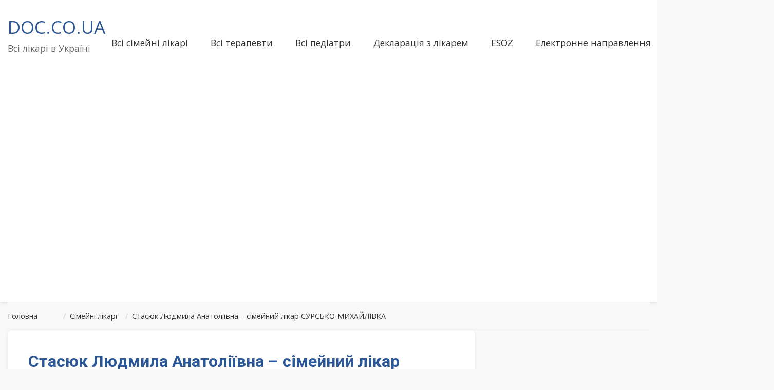

--- FILE ---
content_type: text/html; charset=utf-8
request_url: https://www.google.com/recaptcha/api2/aframe
body_size: 266
content:
<!DOCTYPE HTML><html><head><meta http-equiv="content-type" content="text/html; charset=UTF-8"></head><body><script nonce="JF1eawu60Kl-F17NuS89Dw">/** Anti-fraud and anti-abuse applications only. See google.com/recaptcha */ try{var clients={'sodar':'https://pagead2.googlesyndication.com/pagead/sodar?'};window.addEventListener("message",function(a){try{if(a.source===window.parent){var b=JSON.parse(a.data);var c=clients[b['id']];if(c){var d=document.createElement('img');d.src=c+b['params']+'&rc='+(localStorage.getItem("rc::a")?sessionStorage.getItem("rc::b"):"");window.document.body.appendChild(d);sessionStorage.setItem("rc::e",parseInt(sessionStorage.getItem("rc::e")||0)+1);localStorage.setItem("rc::h",'1765310373194');}}}catch(b){}});window.parent.postMessage("_grecaptcha_ready", "*");}catch(b){}</script></body></html>

--- FILE ---
content_type: application/javascript; charset=utf-8
request_url: https://fundingchoicesmessages.google.com/f/AGSKWxUfFSpBnJzY3tz4RzpEOkGMUI7NBfbbkjDdYdngehYjv0MnRJ01iffLK8i4wWAFcXuF7jJoHKoZ4c9knV0waDziYSo_NfjfZaEQaNTqiPOx_s-50vip4XKMOYVJQi8iB2os0suDuZ9Ot5e1XCiC3fKwWFPmNM-jOj_7AmslxGuZZ18EBXUdm1zgc_Cp/_/sponsoredlisting./adv-f./redirect_awe./adzoneplayerright./ad_note.
body_size: -1290
content:
window['f711ab3e-ff8e-4680-bd08-fac135c8e8bf'] = true;